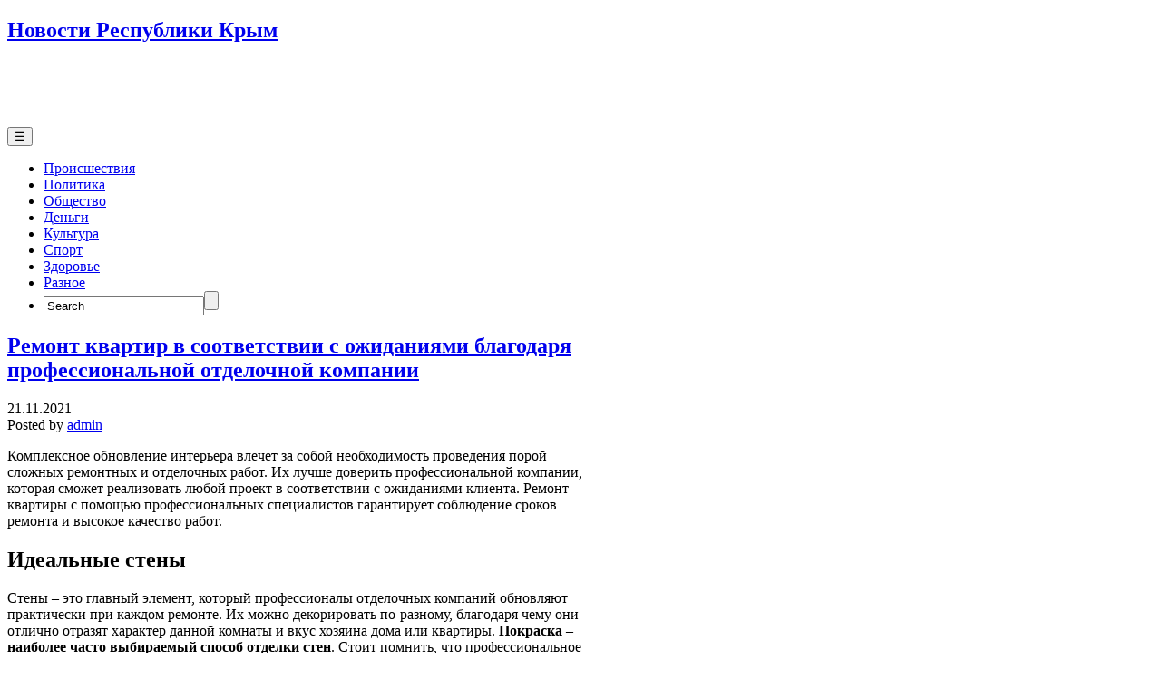

--- FILE ---
content_type: text/html; charset=UTF-8
request_url: https://line-x24.ru/remont-kvartir-v-sootvetstvii-s-ozhidaniyami-blagodarya-professionalnoj-otdelochnoj-kompanii/
body_size: 11717
content:
<!DOCTYPE html>
<html lang="ru-RU">
<head>
	<script type="text/javascript">
<!--
var _acic={dataProvider:10};(function(){var e=document.createElement("script");e.type="text/javascript";e.async=true;e.src="https://www.acint.net/aci.js";var t=document.getElementsByTagName("script")[0];t.parentNode.insertBefore(e,t)})()
//-->
</script>
	<!--LiveInternet counter--><script>
new Image().src = "https://counter.yadro.ru/hit?r"+
escape(document.referrer)+((typeof(screen)=="undefined")?"":
";s"+screen.width+"*"+screen.height+"*"+(screen.colorDepth?
screen.colorDepth:screen.pixelDepth))+";u"+escape(document.URL)+
";h"+escape(document.title.substring(0,150))+
";"+Math.random();</script><!--/LiveInternet-->
	<meta name="telderi" content="bc7749e93f0c6b2948c5fd7209a8fe1c" />

	<!-- Google tag (gtag.js) -->
<script async src="https://www.googletagmanager.com/gtag/js?id=UA-56276694-169"></script>
<script>
  window.dataLayer = window.dataLayer || [];
  function gtag(){dataLayer.push(arguments);}
  gtag('js', new Date());

  gtag('config', 'UA-56276694-169');
</script>

	<!-- Yandex.Metrika counter -->
<script type="text/javascript" >
   (function(m,e,t,r,i,k,a){m[i]=m[i]||function(){(m[i].a=m[i].a||[]).push(arguments)};
   m[i].l=1*new Date();k=e.createElement(t),a=e.getElementsByTagName(t)[0],k.async=1,k.src=r,a.parentNode.insertBefore(k,a)})
   (window, document, "script", "https://mc.yandex.ru/metrika/tag.js", "ym");

   ym(84904582, "init", {
        clickmap:true,
        trackLinks:true,
        accurateTrackBounce:true
   });
</script>
<noscript><div><img src="https://mc.yandex.ru/watch/84904582" style="position:absolute; left:-9999px;" alt="" /></div></noscript>
<!-- /Yandex.Metrika counter -->
<meta charset="UTF-8" />
<meta name='robots' content='index, follow, max-image-preview:large, max-snippet:-1, max-video-preview:-1' />
<meta name="viewport" content="initial-scale=1.0" />
<link rel="profile" href="https://gmpg.org/xfn/11" />
<link rel="pingback" href="https://line-x24.ru/xmlrpc.php" />

	<!-- This site is optimized with the Yoast SEO plugin v25.6 - https://yoast.com/wordpress/plugins/seo/ -->
	<title>Ремонт квартир в соответствии с ожиданиями благодаря профессиональной отделочной компании - Новости Республики Крым</title>
	<link rel="canonical" href="https://line-x24.ru/remont-kvartir-v-sootvetstvii-s-ozhidaniyami-blagodarya-professionalnoj-otdelochnoj-kompanii/" />
	<meta property="og:locale" content="ru_RU" />
	<meta property="og:type" content="article" />
	<meta property="og:title" content="Ремонт квартир в соответствии с ожиданиями благодаря профессиональной отделочной компании - Новости Республики Крым" />
	<meta property="og:description" content="Комплексное обновление интерьера влечет за собой необходимость проведения порой сложных ремонтных и отделочных работ. Их лучше доверить профессиональной компании, которая сможет реализовать любой проект в соответствии с ожиданиями клиента. Ремонт квартиры с помощью профессиональных специалистов гарантирует соблюдение сроков ремонта и высокое качество работ. Идеальные стены Стены &#8211; это главный элемент, который профессионалы отделочных компаний обновляют [&hellip;]" />
	<meta property="og:url" content="https://line-x24.ru/remont-kvartir-v-sootvetstvii-s-ozhidaniyami-blagodarya-professionalnoj-otdelochnoj-kompanii/" />
	<meta property="og:site_name" content="Новости Республики Крым" />
	<meta property="article:published_time" content="2021-11-21T20:10:05+00:00" />
	<meta property="article:modified_time" content="2024-12-14T10:17:18+00:00" />
	<meta name="author" content="admin" />
	<meta name="twitter:card" content="summary_large_image" />
	<meta name="twitter:label1" content="Написано автором" />
	<meta name="twitter:data1" content="admin" />
	<meta name="twitter:label2" content="Примерное время для чтения" />
	<meta name="twitter:data2" content="2 минуты" />
	<script type="application/ld+json" class="yoast-schema-graph">{"@context":"https://schema.org","@graph":[{"@type":"WebPage","@id":"https://line-x24.ru/remont-kvartir-v-sootvetstvii-s-ozhidaniyami-blagodarya-professionalnoj-otdelochnoj-kompanii/","url":"https://line-x24.ru/remont-kvartir-v-sootvetstvii-s-ozhidaniyami-blagodarya-professionalnoj-otdelochnoj-kompanii/","name":"Ремонт квартир в соответствии с ожиданиями благодаря профессиональной отделочной компании - Новости Республики Крым","isPartOf":{"@id":"https://line-x24.ru/#website"},"datePublished":"2021-11-21T20:10:05+00:00","dateModified":"2024-12-14T10:17:18+00:00","author":{"@id":"https://line-x24.ru/#/schema/person/6de8e2602d2eb1d23bf567e527d4a260"},"breadcrumb":{"@id":"https://line-x24.ru/remont-kvartir-v-sootvetstvii-s-ozhidaniyami-blagodarya-professionalnoj-otdelochnoj-kompanii/#breadcrumb"},"inLanguage":"ru-RU","potentialAction":[{"@type":"ReadAction","target":["https://line-x24.ru/remont-kvartir-v-sootvetstvii-s-ozhidaniyami-blagodarya-professionalnoj-otdelochnoj-kompanii/"]}]},{"@type":"BreadcrumbList","@id":"https://line-x24.ru/remont-kvartir-v-sootvetstvii-s-ozhidaniyami-blagodarya-professionalnoj-otdelochnoj-kompanii/#breadcrumb","itemListElement":[{"@type":"ListItem","position":1,"name":"Главная страница","item":"https://line-x24.ru/"},{"@type":"ListItem","position":2,"name":"Ремонт квартир в соответствии с ожиданиями благодаря профессиональной отделочной компании"}]},{"@type":"WebSite","@id":"https://line-x24.ru/#website","url":"https://line-x24.ru/","name":"Новости Республики Крым","description":"","potentialAction":[{"@type":"SearchAction","target":{"@type":"EntryPoint","urlTemplate":"https://line-x24.ru/?s={search_term_string}"},"query-input":{"@type":"PropertyValueSpecification","valueRequired":true,"valueName":"search_term_string"}}],"inLanguage":"ru-RU"},{"@type":"Person","@id":"https://line-x24.ru/#/schema/person/6de8e2602d2eb1d23bf567e527d4a260","name":"admin","image":{"@type":"ImageObject","inLanguage":"ru-RU","@id":"https://line-x24.ru/#/schema/person/image/","url":"https://secure.gravatar.com/avatar/30c4012b507ec84ff9e2812211f8d3d6c59134b6ecdaf2306fb05872a36dd5b3?s=96&d=mm&r=g","contentUrl":"https://secure.gravatar.com/avatar/30c4012b507ec84ff9e2812211f8d3d6c59134b6ecdaf2306fb05872a36dd5b3?s=96&d=mm&r=g","caption":"admin"},"sameAs":["https://line-x24.ru"],"url":"https://line-x24.ru/author/admin/"}]}</script>
	<!-- / Yoast SEO plugin. -->


<link rel="alternate" type="application/rss+xml" title="Новости Республики Крым &raquo; Лента" href="https://line-x24.ru/feed/" />
<link rel="alternate" type="application/rss+xml" title="Новости Республики Крым &raquo; Лента комментариев" href="https://line-x24.ru/comments/feed/" />
<link rel="alternate" type="application/rss+xml" title="Новости Республики Крым &raquo; Лента комментариев к &laquo;Ремонт квартир в соответствии с ожиданиями благодаря профессиональной отделочной компании&raquo;" href="https://line-x24.ru/remont-kvartir-v-sootvetstvii-s-ozhidaniyami-blagodarya-professionalnoj-otdelochnoj-kompanii/feed/" />
<link rel="alternate" title="oEmbed (JSON)" type="application/json+oembed" href="https://line-x24.ru/wp-json/oembed/1.0/embed?url=https%3A%2F%2Fline-x24.ru%2Fremont-kvartir-v-sootvetstvii-s-ozhidaniyami-blagodarya-professionalnoj-otdelochnoj-kompanii%2F" />
<link rel="alternate" title="oEmbed (XML)" type="text/xml+oembed" href="https://line-x24.ru/wp-json/oembed/1.0/embed?url=https%3A%2F%2Fline-x24.ru%2Fremont-kvartir-v-sootvetstvii-s-ozhidaniyami-blagodarya-professionalnoj-otdelochnoj-kompanii%2F&#038;format=xml" />
<style id='wp-img-auto-sizes-contain-inline-css' type='text/css'>
img:is([sizes=auto i],[sizes^="auto," i]){contain-intrinsic-size:3000px 1500px}
/*# sourceURL=wp-img-auto-sizes-contain-inline-css */
</style>
<style id='wp-emoji-styles-inline-css' type='text/css'>

	img.wp-smiley, img.emoji {
		display: inline !important;
		border: none !important;
		box-shadow: none !important;
		height: 1em !important;
		width: 1em !important;
		margin: 0 0.07em !important;
		vertical-align: -0.1em !important;
		background: none !important;
		padding: 0 !important;
	}
/*# sourceURL=wp-emoji-styles-inline-css */
</style>
<style id='wp-block-library-inline-css' type='text/css'>
:root{--wp-block-synced-color:#7a00df;--wp-block-synced-color--rgb:122,0,223;--wp-bound-block-color:var(--wp-block-synced-color);--wp-editor-canvas-background:#ddd;--wp-admin-theme-color:#007cba;--wp-admin-theme-color--rgb:0,124,186;--wp-admin-theme-color-darker-10:#006ba1;--wp-admin-theme-color-darker-10--rgb:0,107,160.5;--wp-admin-theme-color-darker-20:#005a87;--wp-admin-theme-color-darker-20--rgb:0,90,135;--wp-admin-border-width-focus:2px}@media (min-resolution:192dpi){:root{--wp-admin-border-width-focus:1.5px}}.wp-element-button{cursor:pointer}:root .has-very-light-gray-background-color{background-color:#eee}:root .has-very-dark-gray-background-color{background-color:#313131}:root .has-very-light-gray-color{color:#eee}:root .has-very-dark-gray-color{color:#313131}:root .has-vivid-green-cyan-to-vivid-cyan-blue-gradient-background{background:linear-gradient(135deg,#00d084,#0693e3)}:root .has-purple-crush-gradient-background{background:linear-gradient(135deg,#34e2e4,#4721fb 50%,#ab1dfe)}:root .has-hazy-dawn-gradient-background{background:linear-gradient(135deg,#faaca8,#dad0ec)}:root .has-subdued-olive-gradient-background{background:linear-gradient(135deg,#fafae1,#67a671)}:root .has-atomic-cream-gradient-background{background:linear-gradient(135deg,#fdd79a,#004a59)}:root .has-nightshade-gradient-background{background:linear-gradient(135deg,#330968,#31cdcf)}:root .has-midnight-gradient-background{background:linear-gradient(135deg,#020381,#2874fc)}:root{--wp--preset--font-size--normal:16px;--wp--preset--font-size--huge:42px}.has-regular-font-size{font-size:1em}.has-larger-font-size{font-size:2.625em}.has-normal-font-size{font-size:var(--wp--preset--font-size--normal)}.has-huge-font-size{font-size:var(--wp--preset--font-size--huge)}.has-text-align-center{text-align:center}.has-text-align-left{text-align:left}.has-text-align-right{text-align:right}.has-fit-text{white-space:nowrap!important}#end-resizable-editor-section{display:none}.aligncenter{clear:both}.items-justified-left{justify-content:flex-start}.items-justified-center{justify-content:center}.items-justified-right{justify-content:flex-end}.items-justified-space-between{justify-content:space-between}.screen-reader-text{border:0;clip-path:inset(50%);height:1px;margin:-1px;overflow:hidden;padding:0;position:absolute;width:1px;word-wrap:normal!important}.screen-reader-text:focus{background-color:#ddd;clip-path:none;color:#444;display:block;font-size:1em;height:auto;left:5px;line-height:normal;padding:15px 23px 14px;text-decoration:none;top:5px;width:auto;z-index:100000}html :where(.has-border-color){border-style:solid}html :where([style*=border-top-color]){border-top-style:solid}html :where([style*=border-right-color]){border-right-style:solid}html :where([style*=border-bottom-color]){border-bottom-style:solid}html :where([style*=border-left-color]){border-left-style:solid}html :where([style*=border-width]){border-style:solid}html :where([style*=border-top-width]){border-top-style:solid}html :where([style*=border-right-width]){border-right-style:solid}html :where([style*=border-bottom-width]){border-bottom-style:solid}html :where([style*=border-left-width]){border-left-style:solid}html :where(img[class*=wp-image-]){height:auto;max-width:100%}:where(figure){margin:0 0 1em}html :where(.is-position-sticky){--wp-admin--admin-bar--position-offset:var(--wp-admin--admin-bar--height,0px)}@media screen and (max-width:600px){html :where(.is-position-sticky){--wp-admin--admin-bar--position-offset:0px}}

/*# sourceURL=wp-block-library-inline-css */
</style><style id='global-styles-inline-css' type='text/css'>
:root{--wp--preset--aspect-ratio--square: 1;--wp--preset--aspect-ratio--4-3: 4/3;--wp--preset--aspect-ratio--3-4: 3/4;--wp--preset--aspect-ratio--3-2: 3/2;--wp--preset--aspect-ratio--2-3: 2/3;--wp--preset--aspect-ratio--16-9: 16/9;--wp--preset--aspect-ratio--9-16: 9/16;--wp--preset--color--black: #000000;--wp--preset--color--cyan-bluish-gray: #abb8c3;--wp--preset--color--white: #ffffff;--wp--preset--color--pale-pink: #f78da7;--wp--preset--color--vivid-red: #cf2e2e;--wp--preset--color--luminous-vivid-orange: #ff6900;--wp--preset--color--luminous-vivid-amber: #fcb900;--wp--preset--color--light-green-cyan: #7bdcb5;--wp--preset--color--vivid-green-cyan: #00d084;--wp--preset--color--pale-cyan-blue: #8ed1fc;--wp--preset--color--vivid-cyan-blue: #0693e3;--wp--preset--color--vivid-purple: #9b51e0;--wp--preset--gradient--vivid-cyan-blue-to-vivid-purple: linear-gradient(135deg,rgb(6,147,227) 0%,rgb(155,81,224) 100%);--wp--preset--gradient--light-green-cyan-to-vivid-green-cyan: linear-gradient(135deg,rgb(122,220,180) 0%,rgb(0,208,130) 100%);--wp--preset--gradient--luminous-vivid-amber-to-luminous-vivid-orange: linear-gradient(135deg,rgb(252,185,0) 0%,rgb(255,105,0) 100%);--wp--preset--gradient--luminous-vivid-orange-to-vivid-red: linear-gradient(135deg,rgb(255,105,0) 0%,rgb(207,46,46) 100%);--wp--preset--gradient--very-light-gray-to-cyan-bluish-gray: linear-gradient(135deg,rgb(238,238,238) 0%,rgb(169,184,195) 100%);--wp--preset--gradient--cool-to-warm-spectrum: linear-gradient(135deg,rgb(74,234,220) 0%,rgb(151,120,209) 20%,rgb(207,42,186) 40%,rgb(238,44,130) 60%,rgb(251,105,98) 80%,rgb(254,248,76) 100%);--wp--preset--gradient--blush-light-purple: linear-gradient(135deg,rgb(255,206,236) 0%,rgb(152,150,240) 100%);--wp--preset--gradient--blush-bordeaux: linear-gradient(135deg,rgb(254,205,165) 0%,rgb(254,45,45) 50%,rgb(107,0,62) 100%);--wp--preset--gradient--luminous-dusk: linear-gradient(135deg,rgb(255,203,112) 0%,rgb(199,81,192) 50%,rgb(65,88,208) 100%);--wp--preset--gradient--pale-ocean: linear-gradient(135deg,rgb(255,245,203) 0%,rgb(182,227,212) 50%,rgb(51,167,181) 100%);--wp--preset--gradient--electric-grass: linear-gradient(135deg,rgb(202,248,128) 0%,rgb(113,206,126) 100%);--wp--preset--gradient--midnight: linear-gradient(135deg,rgb(2,3,129) 0%,rgb(40,116,252) 100%);--wp--preset--font-size--small: 13px;--wp--preset--font-size--medium: 20px;--wp--preset--font-size--large: 36px;--wp--preset--font-size--x-large: 42px;--wp--preset--spacing--20: 0.44rem;--wp--preset--spacing--30: 0.67rem;--wp--preset--spacing--40: 1rem;--wp--preset--spacing--50: 1.5rem;--wp--preset--spacing--60: 2.25rem;--wp--preset--spacing--70: 3.38rem;--wp--preset--spacing--80: 5.06rem;--wp--preset--shadow--natural: 6px 6px 9px rgba(0, 0, 0, 0.2);--wp--preset--shadow--deep: 12px 12px 50px rgba(0, 0, 0, 0.4);--wp--preset--shadow--sharp: 6px 6px 0px rgba(0, 0, 0, 0.2);--wp--preset--shadow--outlined: 6px 6px 0px -3px rgb(255, 255, 255), 6px 6px rgb(0, 0, 0);--wp--preset--shadow--crisp: 6px 6px 0px rgb(0, 0, 0);}:where(.is-layout-flex){gap: 0.5em;}:where(.is-layout-grid){gap: 0.5em;}body .is-layout-flex{display: flex;}.is-layout-flex{flex-wrap: wrap;align-items: center;}.is-layout-flex > :is(*, div){margin: 0;}body .is-layout-grid{display: grid;}.is-layout-grid > :is(*, div){margin: 0;}:where(.wp-block-columns.is-layout-flex){gap: 2em;}:where(.wp-block-columns.is-layout-grid){gap: 2em;}:where(.wp-block-post-template.is-layout-flex){gap: 1.25em;}:where(.wp-block-post-template.is-layout-grid){gap: 1.25em;}.has-black-color{color: var(--wp--preset--color--black) !important;}.has-cyan-bluish-gray-color{color: var(--wp--preset--color--cyan-bluish-gray) !important;}.has-white-color{color: var(--wp--preset--color--white) !important;}.has-pale-pink-color{color: var(--wp--preset--color--pale-pink) !important;}.has-vivid-red-color{color: var(--wp--preset--color--vivid-red) !important;}.has-luminous-vivid-orange-color{color: var(--wp--preset--color--luminous-vivid-orange) !important;}.has-luminous-vivid-amber-color{color: var(--wp--preset--color--luminous-vivid-amber) !important;}.has-light-green-cyan-color{color: var(--wp--preset--color--light-green-cyan) !important;}.has-vivid-green-cyan-color{color: var(--wp--preset--color--vivid-green-cyan) !important;}.has-pale-cyan-blue-color{color: var(--wp--preset--color--pale-cyan-blue) !important;}.has-vivid-cyan-blue-color{color: var(--wp--preset--color--vivid-cyan-blue) !important;}.has-vivid-purple-color{color: var(--wp--preset--color--vivid-purple) !important;}.has-black-background-color{background-color: var(--wp--preset--color--black) !important;}.has-cyan-bluish-gray-background-color{background-color: var(--wp--preset--color--cyan-bluish-gray) !important;}.has-white-background-color{background-color: var(--wp--preset--color--white) !important;}.has-pale-pink-background-color{background-color: var(--wp--preset--color--pale-pink) !important;}.has-vivid-red-background-color{background-color: var(--wp--preset--color--vivid-red) !important;}.has-luminous-vivid-orange-background-color{background-color: var(--wp--preset--color--luminous-vivid-orange) !important;}.has-luminous-vivid-amber-background-color{background-color: var(--wp--preset--color--luminous-vivid-amber) !important;}.has-light-green-cyan-background-color{background-color: var(--wp--preset--color--light-green-cyan) !important;}.has-vivid-green-cyan-background-color{background-color: var(--wp--preset--color--vivid-green-cyan) !important;}.has-pale-cyan-blue-background-color{background-color: var(--wp--preset--color--pale-cyan-blue) !important;}.has-vivid-cyan-blue-background-color{background-color: var(--wp--preset--color--vivid-cyan-blue) !important;}.has-vivid-purple-background-color{background-color: var(--wp--preset--color--vivid-purple) !important;}.has-black-border-color{border-color: var(--wp--preset--color--black) !important;}.has-cyan-bluish-gray-border-color{border-color: var(--wp--preset--color--cyan-bluish-gray) !important;}.has-white-border-color{border-color: var(--wp--preset--color--white) !important;}.has-pale-pink-border-color{border-color: var(--wp--preset--color--pale-pink) !important;}.has-vivid-red-border-color{border-color: var(--wp--preset--color--vivid-red) !important;}.has-luminous-vivid-orange-border-color{border-color: var(--wp--preset--color--luminous-vivid-orange) !important;}.has-luminous-vivid-amber-border-color{border-color: var(--wp--preset--color--luminous-vivid-amber) !important;}.has-light-green-cyan-border-color{border-color: var(--wp--preset--color--light-green-cyan) !important;}.has-vivid-green-cyan-border-color{border-color: var(--wp--preset--color--vivid-green-cyan) !important;}.has-pale-cyan-blue-border-color{border-color: var(--wp--preset--color--pale-cyan-blue) !important;}.has-vivid-cyan-blue-border-color{border-color: var(--wp--preset--color--vivid-cyan-blue) !important;}.has-vivid-purple-border-color{border-color: var(--wp--preset--color--vivid-purple) !important;}.has-vivid-cyan-blue-to-vivid-purple-gradient-background{background: var(--wp--preset--gradient--vivid-cyan-blue-to-vivid-purple) !important;}.has-light-green-cyan-to-vivid-green-cyan-gradient-background{background: var(--wp--preset--gradient--light-green-cyan-to-vivid-green-cyan) !important;}.has-luminous-vivid-amber-to-luminous-vivid-orange-gradient-background{background: var(--wp--preset--gradient--luminous-vivid-amber-to-luminous-vivid-orange) !important;}.has-luminous-vivid-orange-to-vivid-red-gradient-background{background: var(--wp--preset--gradient--luminous-vivid-orange-to-vivid-red) !important;}.has-very-light-gray-to-cyan-bluish-gray-gradient-background{background: var(--wp--preset--gradient--very-light-gray-to-cyan-bluish-gray) !important;}.has-cool-to-warm-spectrum-gradient-background{background: var(--wp--preset--gradient--cool-to-warm-spectrum) !important;}.has-blush-light-purple-gradient-background{background: var(--wp--preset--gradient--blush-light-purple) !important;}.has-blush-bordeaux-gradient-background{background: var(--wp--preset--gradient--blush-bordeaux) !important;}.has-luminous-dusk-gradient-background{background: var(--wp--preset--gradient--luminous-dusk) !important;}.has-pale-ocean-gradient-background{background: var(--wp--preset--gradient--pale-ocean) !important;}.has-electric-grass-gradient-background{background: var(--wp--preset--gradient--electric-grass) !important;}.has-midnight-gradient-background{background: var(--wp--preset--gradient--midnight) !important;}.has-small-font-size{font-size: var(--wp--preset--font-size--small) !important;}.has-medium-font-size{font-size: var(--wp--preset--font-size--medium) !important;}.has-large-font-size{font-size: var(--wp--preset--font-size--large) !important;}.has-x-large-font-size{font-size: var(--wp--preset--font-size--x-large) !important;}
/*# sourceURL=global-styles-inline-css */
</style>

<style id='classic-theme-styles-inline-css' type='text/css'>
/*! This file is auto-generated */
.wp-block-button__link{color:#fff;background-color:#32373c;border-radius:9999px;box-shadow:none;text-decoration:none;padding:calc(.667em + 2px) calc(1.333em + 2px);font-size:1.125em}.wp-block-file__button{background:#32373c;color:#fff;text-decoration:none}
/*# sourceURL=/wp-includes/css/classic-themes.min.css */
</style>
<link rel='stylesheet' id='asteroid-main-css' href='https://line-x24.ru/wp-content/themes/asteroid/style.css?ver=1.2.8' type='text/css' media='all' />
<link rel='stylesheet' id='asteroid-responsive-css' href='https://line-x24.ru/wp-content/themes/asteroid/responsive.css?ver=1.2.8' type='text/css' media='all' />
<script type="text/javascript" src="https://line-x24.ru/wp-includes/js/jquery/jquery.min.js?ver=3.7.1" id="jquery-core-js"></script>
<script type="text/javascript" src="https://line-x24.ru/wp-includes/js/jquery/jquery-migrate.min.js?ver=3.4.1" id="jquery-migrate-js"></script>
<link rel="https://api.w.org/" href="https://line-x24.ru/wp-json/" /><link rel="alternate" title="JSON" type="application/json" href="https://line-x24.ru/wp-json/wp/v2/posts/704" /><link rel="EditURI" type="application/rsd+xml" title="RSD" href="https://line-x24.ru/xmlrpc.php?rsd" />
<meta name="generator" content="WordPress 6.9" />
<link rel='shortlink' href='https://line-x24.ru/?p=704' />
<!-- Asteroid Head -->
<meta property="Asteroid Theme" content="1.2.8" />

<!-- Asteroid Head End -->

<style type="text/css" media="screen">
	#container {width: 976px;}
	#header {
		min-height: 120px;
		background-color: #FFFFFF;
	}
	#content {
		width: 640px;
		max-width: 640px;
		background-color: #FFFFFF;
	}
	#sidebar {
		width: 320px;
		max-width: 320px;
		background-color: #FFFFFF;
	}
</style>


<style type="text/css" media="screen">
	#header {
		background-image: url('https://line-x24.ru/wp-content/uploads/2021/09/cropped-1627001930_11-kartinkin-com-p-stroitelnie-raboti-fon-krasivo-11-1-e1631560231539.jpg' );
		background-size: 960px 120px;
	}
</style>

<style type="text/css" id="custom-background-css">
body.custom-background { background-image: url("https://line-x24.ru/wp-content/uploads/2021/09/1627001930_11-kartinkin-com-p-stroitelnie-raboti-fon-krasivo-11.jpg"); background-position: center center; background-size: cover; background-repeat: no-repeat; background-attachment: fixed; }
</style>
	</head>

<body data-rsssl=1 class="wp-singular post-template-default single single-post postid-704 single-format-standard custom-background wp-theme-asteroid">

	
	
<div id="container" class="cf" itemscope itemtype="http://schema.org/WebPage">

	
	<div id="header" class="cf" itemscope itemtype="http://schema.org/WPHeader" role="banner">

		
		<div id="header-info-wrap" class="cf">

			
				<div id="header-text" class="cf">
										<h2 id="site-title"><a href="https://line-x24.ru/">Новости Республики Крым</a></h2>					<span id="site-description"></span>
				</div>

			
		</div>

		
		
	</div>

	
	<nav id="nav" class="cf drop" itemscope itemtype="http://schema.org/SiteNavigationElement" role="navigation">
		
					<button class="drop-toggle">&#9776;</button>
		
		<ul id="menu-menu-1" class="menu"><li id="menu-item-218" class="menu-item menu-item-type-taxonomy menu-item-object-category menu-item-218"><a href="https://line-x24.ru/category/krysha/">Происшествия</a></li>
<li id="menu-item-220" class="menu-item menu-item-type-taxonomy menu-item-object-category menu-item-220"><a href="https://line-x24.ru/category/okna/">Политика</a></li>
<li id="menu-item-221" class="menu-item menu-item-type-taxonomy menu-item-object-category menu-item-221"><a href="https://line-x24.ru/category/mansarda/">Общество</a></li>
<li id="menu-item-222" class="menu-item menu-item-type-taxonomy menu-item-object-category menu-item-222"><a href="https://line-x24.ru/category/dveri/">Деньги</a></li>
<li id="menu-item-224" class="menu-item menu-item-type-taxonomy menu-item-object-category menu-item-224"><a href="https://line-x24.ru/category/potolok/">Культура</a></li>
<li id="menu-item-223" class="menu-item menu-item-type-taxonomy menu-item-object-category menu-item-223"><a href="https://line-x24.ru/category/pol/">Спорт</a></li>
<li id="menu-item-219" class="menu-item menu-item-type-taxonomy menu-item-object-category menu-item-219"><a href="https://line-x24.ru/category/fundament/">Здоровье</a></li>
<li id="menu-item-217" class="menu-item menu-item-type-taxonomy menu-item-object-category current-post-ancestor current-menu-parent current-post-parent menu-item-217"><a href="https://line-x24.ru/category/%d1%80%d0%b0%d0%b7%d0%bd%d0%be%d0%b5/">Разное</a></li>
<li class="menu-item menu-item-search"><form id="nav-search-form" role="search" method="get" action="https://line-x24.ru/"><label><span class="screen-reader-text">Search for:</span><input type="search" value="Search" onfocus="if (this.value == 'Search' ) {this.value = '';}" onblur="if (this.value == '' ) {this.value = 'Search';}" name="s" /></label><input type="submit" value="" /></form></li></ul>
			</nav>

	
<div id="main" class="cf">

	
<div id="content" class="cf" itemscope itemtype="http://schema.org/Blog" role="main">
	
	<!-- Widgets: Before Content -->
	
	
	<!-- Start the Loop -->
	
								<article id="post-704" class="single-view post-704 post type-post status-publish format-standard hentry category-1" itemprop="blogPost" itemscope itemtype="http://schema.org/BlogPosting">

<div class="entry-header">
	<h1 class="entry-title" itemprop="headline" ><a href="https://line-x24.ru/remont-kvartir-v-sootvetstvii-s-ozhidaniyami-blagodarya-professionalnoj-otdelochnoj-kompanii/">Ремонт квартир в соответствии с ожиданиями благодаря профессиональной отделочной компании</a></h1>
</div>

<!-- Widgets: Before Post -->

<!-- Date & Author -->
<div class="entry-meta-top cf">
				<div class="entry-date" itemprop="datePublished" >21.11.2021</div>
	
			<div class="entry-author author vcard" itemprop="author" itemscope itemtype="http://schema.org/Person">
						Posted by&nbsp;<a class="url fn" href="https://line-x24.ru" itemprop="name" >admin</a>
		</div>
	</div>

<div class="entry-content cf" itemprop="text" >

	<!-- Widgets: Before Post Content -->
	
	<p>Комплексное обновление интерьера влечет за собой необходимость проведения порой сложных ремонтных и отделочных работ. Их лучше доверить профессиональной компании, которая сможет реализовать любой проект в соответствии с ожиданиями клиента. Ремонт квартиры с помощью профессиональных специалистов гарантирует соблюдение сроков ремонта и высокое качество работ.</p>
<h2>Идеальные стены</h2>
<p>Стены &#8211; это главный элемент, который профессионалы отделочных компаний обновляют практически при каждом ремонте. Их можно декорировать по-разному, благодаря чему они отлично отразят характер данной комнаты и вкус хозяина дома или квартиры. <strong>Покраска &#8211; наиболее часто выбираемый способ отделки стен</strong>. Стоит помнить, что профессиональное выполнение данного вида работ позволяет избежать неточностей в виде, например, разводов или неадекватной отделки. Это также включает нанесение глазури, что идеально подходит, например, для в ванных комнатах. Часто стену отделывают обоями &#8211; их нужно ровно и точно наклеивать и обрезать, поэтому эту работу тоже стоит доверить профессионалам. Они также подготовят стену для любых отделочных работ и, в рамках предоставляемых услуг, могут выполнить теплоизоляцию для обеспечения надлежащей теплоизоляции. Какие еще работы они проводят?</p>
<h2>Комната мечты</h2>
<p>Однако в комплексный ремонт входят не только стены, но и полы и потолки. В первом случае стоит выбрать профессионалов, обладающих необходимыми навыками и оборудованием для укладки паркета, ламината или терракоты. Укладка полов &#8211; задача не из легких &#8211; основание в первую очередь должно быть ровным, поэтому специалист должен быть точным и надежным. В рамках оказываемых услуг потолком также займутся профессионалы хороших отделочных компаний. <strong>Стоит рассмотреть современный натяжной потолок, который является одним из самых популярных вариантов благодаря своему оригинальному внешнему виду</strong>.</p>
<p>Полный ремонт может включать в себя также замену дверей и окон &#8211; столярные работы также должны выполняться профессионалами. Их работа не должна ограничиваться только интерьером. Часто освежение также включает элементы внешней инфраструктуры, такие как ворота или заборы. Их строительство необходимо поручить специалистам, которые смогут провести ряд необходимых ремонтных работ.</p>

	<!-- Widgets: After Post Content -->
	
	
</div>

<div class="entry-meta-bottom cf">

			<div class="updated" itemprop="dateModified" >Updated:&nbsp;14.12.2024&nbsp;at&nbsp;13:17</div>
	
	<div class="entry-tags"></div>

	
	<!-- Widgets: After Post -->
	
			<div class="post-nav cf">
			<div class="link-prev">&#x25C0; <a href="https://line-x24.ru/dezinfektor-vozduha-sprej-aerozolnyj-generator/" rel="prev">ДЕЗИНФЕКТОР ВОЗДУХА СПРЕЙ (АЭРОЗОЛЬНЫЙ ГЕНЕРАТОР)</a></div>
			<div class="link-next"><a href="https://line-x24.ru/chto-takoe-obrabotka-metalla-na-stankah-s-chpu/" rel="next">Что такое обработка металла на станках с ЧПУ?</a> &#x25B6;</div>
		</div>
	</div>


	<div id="comment-area" class="cf">
<div id="comments" class="cf">
	
	
		<div id="respond" class="comment-respond">
		<h3 id="reply-title" class="comment-reply-title">Добавить комментарий <small><a rel="nofollow" id="cancel-comment-reply-link" href="/remont-kvartir-v-sootvetstvii-s-ozhidaniyami-blagodarya-professionalnoj-otdelochnoj-kompanii/#respond" style="display:none;">Отменить ответ</a></small></h3><p class="must-log-in">Для отправки комментария вам необходимо <a href="https://line-x24.ru/wp-login.php?redirect_to=https%3A%2F%2Fline-x24.ru%2Fremont-kvartir-v-sootvetstvii-s-ozhidaniyami-blagodarya-professionalnoj-otdelochnoj-kompanii%2F">авторизоваться</a>.</p>	</div><!-- #respond -->
	</div></div>

</article>			
	
	
	<!-- Bottom Post Navigation -->
	</div>

<div id="sidebar" class="cf" itemscope itemtype="http://schema.org/WPSideBar" role="complementary">
		<aside id="widgets-wrap-sidebar">

					<section id="search-2" class="widget-sidebar asteroid-widget widget_search"><form role="search" method="get" class="search-form" action="https://line-x24.ru/">
				<label>
					<span class="screen-reader-text">Найти:</span>
					<input type="search" class="search-field" placeholder="Поиск&hellip;" value="" name="s" />
				</label>
				<input type="submit" class="search-submit" value="Поиск" />
			</form></section>
		<section id="recent-posts-2" class="widget-sidebar asteroid-widget widget_recent_entries">
		<h2 class="widget-title">Свежие записи</h2>
		<ul>
											<li>
					<a href="https://line-x24.ru/svezhie-trendy-gemblinga-top-novinki-igr-i-gajd-po-aktualnym-zerkalam/">Свежие тренды гемблинга, топ-новинки игр и гайд по актуальным зеркалам</a>
									</li>
											<li>
					<a href="https://line-x24.ru/transhevaya-ipoteka-chto-eto-plyusy-i-minusy/">Траншевая ипотека: что это, плюсы и минусы</a>
									</li>
											<li>
					<a href="https://line-x24.ru/platforma-kontejnerizacziiobzor-vozmozhnostej-dlya-upravleniya/">Платформа контейнеризацииобзор возможностей для управления</a>
									</li>
											<li>
					<a href="https://line-x24.ru/besplatnaya-birzha-frilansa-ekonomim-na-poiske/">Бесплатная биржа фриланса: экономим на поиске и найме специалистов</a>
									</li>
											<li>
					<a href="https://line-x24.ru/nadezhnyj-it-partner-i-otvetstvennost-za-rezultat-proekta/">Надежный ИТ-партнер и ответственность за результат проекта</a>
									</li>
					</ul>

		</section><section id="categories-3" class="widget-sidebar asteroid-widget widget_categories"><h2 class="widget-title">Рубрики</h2>
			<ul>
					<li class="cat-item cat-item-6"><a href="https://line-x24.ru/category/dveri/">Деньги</a>
</li>
	<li class="cat-item cat-item-3"><a href="https://line-x24.ru/category/fundament/">Здоровье</a>
</li>
	<li class="cat-item cat-item-8"><a href="https://line-x24.ru/category/potolok/">Культура</a>
</li>
	<li class="cat-item cat-item-13"><a href="https://line-x24.ru/category/marketing/">Маркетинг</a>
</li>
	<li class="cat-item cat-item-12"><a href="https://line-x24.ru/category/nauka/">наука</a>
</li>
	<li class="cat-item cat-item-5"><a href="https://line-x24.ru/category/mansarda/">Общество</a>
</li>
	<li class="cat-item cat-item-4"><a href="https://line-x24.ru/category/okna/">Политика</a>
</li>
	<li class="cat-item cat-item-2"><a href="https://line-x24.ru/category/krysha/">Происшествия</a>
</li>
	<li class="cat-item cat-item-1"><a href="https://line-x24.ru/category/%d1%80%d0%b0%d0%b7%d0%bd%d0%be%d0%b5/">Разное</a>
</li>
	<li class="cat-item cat-item-14"><a href="https://line-x24.ru/category/remont/">Ремонт</a>
</li>
	<li class="cat-item cat-item-7"><a href="https://line-x24.ru/category/pol/">Спорт</a>
</li>
			</ul>

			</section>		
	</aside>
	</div></div> <!-- #Main End -->

<div id="footer" class="cf" itemscope itemtype="http://schema.org/WPFooter">
		
	<div id="footer-area" class="cf">
				
			</div>

	<div id="footer-bottom" class="cf" role="contentinfo">
		<div id="footer-links">
					</div>

								<span id="theme-link"><a href="https://ronangelo.com/asteroid/">Asteroid Theme</a></span>
			</div>

	</div> <!-- #Footer -->

</div> <!-- #Container -->

<script type="speculationrules">
{"prefetch":[{"source":"document","where":{"and":[{"href_matches":"/*"},{"not":{"href_matches":["/wp-*.php","/wp-admin/*","/wp-content/uploads/*","/wp-content/*","/wp-content/plugins/*","/wp-content/themes/asteroid/*","/*\\?(.+)"]}},{"not":{"selector_matches":"a[rel~=\"nofollow\"]"}},{"not":{"selector_matches":".no-prefetch, .no-prefetch a"}}]},"eagerness":"conservative"}]}
</script>
<script type="text/javascript">
jQuery(document).ready(function($) {
	$( '#nav .drop-toggle' ).click(function(){
		$( '#nav' ).toggleClass( 'dropped' );
	});
});
</script>
<script type="text/javascript" src="https://line-x24.ru/wp-includes/js/comment-reply.min.js?ver=6.9" id="comment-reply-js" async="async" data-wp-strategy="async" fetchpriority="low"></script>
<script id="wp-emoji-settings" type="application/json">
{"baseUrl":"https://s.w.org/images/core/emoji/17.0.2/72x72/","ext":".png","svgUrl":"https://s.w.org/images/core/emoji/17.0.2/svg/","svgExt":".svg","source":{"concatemoji":"https://line-x24.ru/wp-includes/js/wp-emoji-release.min.js?ver=6.9"}}
</script>
<script type="module">
/* <![CDATA[ */
/*! This file is auto-generated */
const a=JSON.parse(document.getElementById("wp-emoji-settings").textContent),o=(window._wpemojiSettings=a,"wpEmojiSettingsSupports"),s=["flag","emoji"];function i(e){try{var t={supportTests:e,timestamp:(new Date).valueOf()};sessionStorage.setItem(o,JSON.stringify(t))}catch(e){}}function c(e,t,n){e.clearRect(0,0,e.canvas.width,e.canvas.height),e.fillText(t,0,0);t=new Uint32Array(e.getImageData(0,0,e.canvas.width,e.canvas.height).data);e.clearRect(0,0,e.canvas.width,e.canvas.height),e.fillText(n,0,0);const a=new Uint32Array(e.getImageData(0,0,e.canvas.width,e.canvas.height).data);return t.every((e,t)=>e===a[t])}function p(e,t){e.clearRect(0,0,e.canvas.width,e.canvas.height),e.fillText(t,0,0);var n=e.getImageData(16,16,1,1);for(let e=0;e<n.data.length;e++)if(0!==n.data[e])return!1;return!0}function u(e,t,n,a){switch(t){case"flag":return n(e,"\ud83c\udff3\ufe0f\u200d\u26a7\ufe0f","\ud83c\udff3\ufe0f\u200b\u26a7\ufe0f")?!1:!n(e,"\ud83c\udde8\ud83c\uddf6","\ud83c\udde8\u200b\ud83c\uddf6")&&!n(e,"\ud83c\udff4\udb40\udc67\udb40\udc62\udb40\udc65\udb40\udc6e\udb40\udc67\udb40\udc7f","\ud83c\udff4\u200b\udb40\udc67\u200b\udb40\udc62\u200b\udb40\udc65\u200b\udb40\udc6e\u200b\udb40\udc67\u200b\udb40\udc7f");case"emoji":return!a(e,"\ud83e\u1fac8")}return!1}function f(e,t,n,a){let r;const o=(r="undefined"!=typeof WorkerGlobalScope&&self instanceof WorkerGlobalScope?new OffscreenCanvas(300,150):document.createElement("canvas")).getContext("2d",{willReadFrequently:!0}),s=(o.textBaseline="top",o.font="600 32px Arial",{});return e.forEach(e=>{s[e]=t(o,e,n,a)}),s}function r(e){var t=document.createElement("script");t.src=e,t.defer=!0,document.head.appendChild(t)}a.supports={everything:!0,everythingExceptFlag:!0},new Promise(t=>{let n=function(){try{var e=JSON.parse(sessionStorage.getItem(o));if("object"==typeof e&&"number"==typeof e.timestamp&&(new Date).valueOf()<e.timestamp+604800&&"object"==typeof e.supportTests)return e.supportTests}catch(e){}return null}();if(!n){if("undefined"!=typeof Worker&&"undefined"!=typeof OffscreenCanvas&&"undefined"!=typeof URL&&URL.createObjectURL&&"undefined"!=typeof Blob)try{var e="postMessage("+f.toString()+"("+[JSON.stringify(s),u.toString(),c.toString(),p.toString()].join(",")+"));",a=new Blob([e],{type:"text/javascript"});const r=new Worker(URL.createObjectURL(a),{name:"wpTestEmojiSupports"});return void(r.onmessage=e=>{i(n=e.data),r.terminate(),t(n)})}catch(e){}i(n=f(s,u,c,p))}t(n)}).then(e=>{for(const n in e)a.supports[n]=e[n],a.supports.everything=a.supports.everything&&a.supports[n],"flag"!==n&&(a.supports.everythingExceptFlag=a.supports.everythingExceptFlag&&a.supports[n]);var t;a.supports.everythingExceptFlag=a.supports.everythingExceptFlag&&!a.supports.flag,a.supports.everything||((t=a.source||{}).concatemoji?r(t.concatemoji):t.wpemoji&&t.twemoji&&(r(t.twemoji),r(t.wpemoji)))});
//# sourceURL=https://line-x24.ru/wp-includes/js/wp-emoji-loader.min.js
/* ]]> */
</script>
</body>
</html>